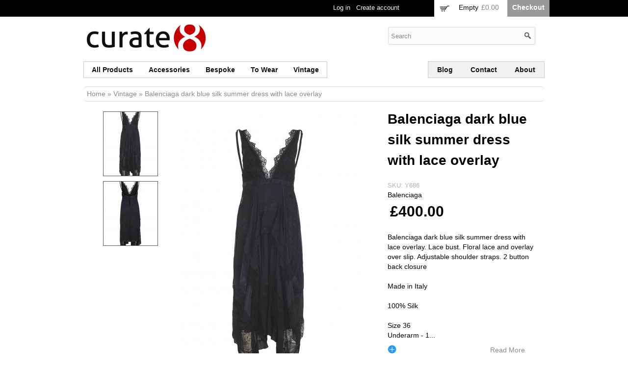

--- FILE ---
content_type: text/html; charset=utf-8
request_url: https://curate8.com/clothing/balenciaga-dark-blue-silk-summer-dress-lace-overlay
body_size: 30726
content:
<!DOCTYPE html>
<html lang="en" dir="ltr">
<head>
  <meta http-equiv="Content-Type" content="text/html; charset=utf-8" />
<link rel="shortcut icon" href="https://curate8.com/sites/default/files/fav_0.gif" type="image/gif" />
<meta name="viewport" content="width=device-width, initial-scale=1, maximum-scale=1, minimum-scale=1, user-scalable=no" />
<meta name="description" content="Balenciaga dark blue silk summer dress with lace overlay. Lace bust. Floral lace and overlay over slip. Adjustable shoulder straps. 2 button back closure Made in Italy 100% Silk Size 36 Underarm - 14 in/35.5 cm Length - 48 in/122 cm max" />
<meta name="generator" content="Drupal 7 (http://drupal.org)" />
<link rel="canonical" href="https://curate8.com/clothing/balenciaga-dark-blue-silk-summer-dress-lace-overlay" />
<link rel="shortlink" href="https://curate8.com/node/823" />
  <title>Balenciaga dark blue silk summer dress with lace overlay | Curate8</title>  
  <style type="text/css" media="all">
@import url("https://curate8.com/modules/system/system.base.css?sqjvon");
@import url("https://curate8.com/modules/system/system.menus.css?sqjvon");
@import url("https://curate8.com/modules/system/system.messages.css?sqjvon");
@import url("https://curate8.com/modules/system/system.theme.css?sqjvon");
</style>
<style type="text/css" media="all">
@import url("https://curate8.com/profiles/commerce_kickstart/modules/contrib/cloud_zoom/css/cloud_zoom.css?sqjvon");
@import url("https://curate8.com/misc/ui/jquery.ui.core.css?sqjvon");
@import url("https://curate8.com/misc/ui/jquery.ui.theme.css?sqjvon");
@import url("https://curate8.com/profiles/commerce_kickstart/libraries/jquery_ui_spinner/ui.spinner.css?sqjvon");
</style>
<style type="text/css" media="all">
@import url("https://curate8.com/modules/comment/comment.css?sqjvon");
@import url("https://curate8.com/profiles/commerce_kickstart/modules/commerce_kickstart/commerce_kickstart_menus/commerce_kickstart_menus.css?sqjvon");
@import url("https://curate8.com/profiles/commerce_kickstart/modules/contrib/fences/field.css?sqjvon");
@import url("https://curate8.com/modules/node/node.css?sqjvon");
@import url("https://curate8.com/modules/user/user.css?sqjvon");
@import url("https://curate8.com/sites/all/modules/user_prune/css/user_prune.css?sqjvon");
@import url("https://curate8.com/profiles/commerce_kickstart/modules/contrib/views/css/views.css?sqjvon");
</style>
<style type="text/css" media="all">
@import url("https://curate8.com/profiles/commerce_kickstart/modules/contrib/ctools/css/ctools.css?sqjvon");
@import url("https://curate8.com/profiles/commerce_kickstart/modules/contrib/commerce/modules/line_item/theme/commerce_line_item.theme.css?sqjvon");
@import url("https://curate8.com/profiles/commerce_kickstart/modules/contrib/commerce/modules/product/theme/commerce_product.theme.css?sqjvon");
@import url("https://curate8.com/profiles/commerce_kickstart/modules/contrib/commerce_fancy_attributes/commerce_fancy_attributes.css?sqjvon");
</style>
<style type="text/css" media="all">
@import url("https://curate8.com/profiles/commerce_kickstart/themes/contrib/omega/alpha/css/alpha-reset.css?sqjvon");
@import url("https://curate8.com/profiles/commerce_kickstart/themes/contrib/omega/alpha/css/alpha-mobile.css?sqjvon");
@import url("https://curate8.com/profiles/commerce_kickstart/themes/contrib/omega/alpha/css/alpha-alpha.css?sqjvon");
@import url("https://curate8.com/profiles/commerce_kickstart/themes/contrib/omega/omega/css/formalize.css?sqjvon");
@import url("https://curate8.com/profiles/commerce_kickstart/themes/contrib/omega/omega/css/omega-text.css?sqjvon");
@import url("https://curate8.com/profiles/commerce_kickstart/themes/contrib/omega/omega/css/omega-branding.css?sqjvon");
@import url("https://curate8.com/profiles/commerce_kickstart/themes/contrib/omega/omega/css/omega-menu.css?sqjvon");
@import url("https://curate8.com/profiles/commerce_kickstart/themes/contrib/omega/omega/css/omega-forms.css?sqjvon");
@import url("https://curate8.com/profiles/commerce_kickstart/themes/omega_kickstart/css/global.css?sqjvon");
</style>

<!--[if lte IE 8]>
<link type="text/css" rel="stylesheet" href="https://curate8.com/profiles/commerce_kickstart/themes/omega_kickstart/css/ie-lte-8.css?sqjvon" media="all" />
<![endif]-->

<!--[if lte IE 7]>
<link type="text/css" rel="stylesheet" href="https://curate8.com/profiles/commerce_kickstart/themes/omega_kickstart/css/ie-lte-7.css?sqjvon" media="all" />
<![endif]-->

<!--[if (lt IE 9)&(!IEMobile)]>
<style type="text/css" media="all">
@import url("https://curate8.com/profiles/commerce_kickstart/themes/omega_kickstart/css/omega-kickstart-alpha-default.css?sqjvon");
@import url("https://curate8.com/profiles/commerce_kickstart/themes/omega_kickstart/css/omega-kickstart-alpha-default-normal.css?sqjvon");
@import url("https://curate8.com/profiles/commerce_kickstart/themes/contrib/omega/alpha/css/grid/alpha_default/normal/alpha-default-normal-24.css?sqjvon");
</style>
<![endif]-->

<!--[if gte IE 9]><!-->
<style type="text/css" media="all and (min-width: 740px) and (min-device-width: 740px), (max-device-width: 800px) and (min-width: 740px) and (orientation:landscape)">
@import url("https://curate8.com/profiles/commerce_kickstart/themes/omega_kickstart/css/omega-kickstart-alpha-default.css?sqjvon");
@import url("https://curate8.com/profiles/commerce_kickstart/themes/omega_kickstart/css/omega-kickstart-alpha-default-narrow.css?sqjvon");
@import url("https://curate8.com/profiles/commerce_kickstart/themes/contrib/omega/alpha/css/grid/alpha_default/narrow/alpha-default-narrow-24.css?sqjvon");
</style>
<!--<![endif]-->

<!--[if gte IE 9]><!-->
<style type="text/css" media="all and (min-width: 980px) and (min-device-width: 980px), all and (max-device-width: 1024px) and (min-width: 1024px) and (orientation:landscape)">
@import url("https://curate8.com/profiles/commerce_kickstart/themes/omega_kickstart/css/omega-kickstart-alpha-default.css?sqjvon");
@import url("https://curate8.com/profiles/commerce_kickstart/themes/omega_kickstart/css/omega-kickstart-alpha-default-normal.css?sqjvon");
@import url("https://curate8.com/profiles/commerce_kickstart/themes/contrib/omega/alpha/css/grid/alpha_default/normal/alpha-default-normal-24.css?sqjvon");
</style>
<!--<![endif]-->
  <script type="text/javascript">
<!--//--><![CDATA[//><!--
window.google_analytics_uacct = "UA-41930366-1";
//--><!]]>
</script>
<script type="text/javascript" src="https://curate8.com/misc/jquery.js?v=1.4.4"></script>
<script type="text/javascript" src="https://curate8.com/misc/jquery-extend-3.4.0.js?v=1.4.4"></script>
<script type="text/javascript" src="https://curate8.com/misc/jquery-html-prefilter-3.5.0-backport.js?v=1.4.4"></script>
<script type="text/javascript" src="https://curate8.com/misc/jquery.once.js?v=1.2"></script>
<script type="text/javascript" src="https://curate8.com/misc/drupal.js?sqjvon"></script>
<script type="text/javascript" src="https://curate8.com/misc/ui/jquery.ui.core.min.js?v=1.8.7"></script>
<script type="text/javascript" src="https://curate8.com/misc/ui/jquery.ui.widget.min.js?v=1.8.7"></script>
<script type="text/javascript" src="https://curate8.com/profiles/commerce_kickstart/libraries/cloud-zoom/cloud-zoom.1.0.3.min.js?v=1.0.3"></script>
<script type="text/javascript" src="https://curate8.com/profiles/commerce_kickstart/modules/contrib/cloud_zoom/js/cloud_zoom.js?v=1.0.3"></script>
<script type="text/javascript" src="https://curate8.com/profiles/commerce_kickstart/libraries/jquery_expander/jquery.expander.min.js?v=1.4.2"></script>
<script type="text/javascript" src="https://curate8.com/profiles/commerce_kickstart/libraries/jquery_ui_spinner/ui.spinner.min.js?v=1.8"></script>
<script type="text/javascript" src="https://curate8.com/profiles/commerce_kickstart/modules/commerce_kickstart/commerce_kickstart_search/commerce_kickstart_search.js?sqjvon"></script>
<script type="text/javascript" src="https://curate8.com/sites/all/modules/google_analytics/googleanalytics.js?sqjvon"></script>
<script type="text/javascript">
<!--//--><![CDATA[//><!--
(function(i,s,o,g,r,a,m){i["GoogleAnalyticsObject"]=r;i[r]=i[r]||function(){(i[r].q=i[r].q||[]).push(arguments)},i[r].l=1*new Date();a=s.createElement(o),m=s.getElementsByTagName(o)[0];a.async=1;a.src=g;m.parentNode.insertBefore(a,m)})(window,document,"script","//www.google-analytics.com/analytics.js","ga");ga("create", "UA-41930366-1", {"cookieDomain":"auto"});ga("require", "displayfeatures");ga("send", "pageview");
//--><!]]>
</script>
<script type="text/javascript" src="https://curate8.com/profiles/commerce_kickstart/modules/contrib/commerce_fancy_attributes/commerce_fancy_attributes.js?sqjvon"></script>
<script type="text/javascript" src="https://curate8.com/profiles/commerce_kickstart/modules/commerce_kickstart/commerce_kickstart_product_ui/commerce_kickstart_product_ui.js?sqjvon"></script>
<script type="text/javascript" src="https://curate8.com/profiles/commerce_kickstart/themes/omega_kickstart/js/omega_kickstart.js?sqjvon"></script>
<script type="text/javascript" src="https://curate8.com/profiles/commerce_kickstart/themes/contrib/omega/omega/js/jquery.formalize.js?sqjvon"></script>
<script type="text/javascript" src="https://curate8.com/profiles/commerce_kickstart/themes/contrib/omega/omega/js/omega-mediaqueries.js?sqjvon"></script>
<script type="text/javascript">
<!--//--><![CDATA[//><!--
jQuery.extend(Drupal.settings, {"basePath":"\/","pathPrefix":"","setHasJsCookie":0,"ajaxPageState":{"theme":"omega_kickstart","theme_token":"eZI4JinXBUQfCRVwzwh4Km1vAv9QOcYNrhSYitViosQ","js":{"0":1,"misc\/jquery.js":1,"misc\/jquery-extend-3.4.0.js":1,"misc\/jquery-html-prefilter-3.5.0-backport.js":1,"misc\/jquery.once.js":1,"misc\/drupal.js":1,"misc\/ui\/jquery.ui.core.min.js":1,"misc\/ui\/jquery.ui.widget.min.js":1,"profiles\/commerce_kickstart\/libraries\/cloud-zoom\/cloud-zoom.1.0.3.min.js":1,"profiles\/commerce_kickstart\/modules\/contrib\/cloud_zoom\/js\/cloud_zoom.js":1,"profiles\/commerce_kickstart\/libraries\/jquery_expander\/jquery.expander.min.js":1,"profiles\/commerce_kickstart\/libraries\/jquery_ui_spinner\/ui.spinner.min.js":1,"profiles\/commerce_kickstart\/modules\/commerce_kickstart\/commerce_kickstart_search\/commerce_kickstart_search.js":1,"sites\/all\/modules\/google_analytics\/googleanalytics.js":1,"1":1,"profiles\/commerce_kickstart\/modules\/contrib\/commerce_fancy_attributes\/commerce_fancy_attributes.js":1,"profiles\/commerce_kickstart\/modules\/commerce_kickstart\/commerce_kickstart_product_ui\/commerce_kickstart_product_ui.js":1,"profiles\/commerce_kickstart\/themes\/omega_kickstart\/js\/omega_kickstart.js":1,"profiles\/commerce_kickstart\/themes\/contrib\/omega\/omega\/js\/jquery.formalize.js":1,"profiles\/commerce_kickstart\/themes\/contrib\/omega\/omega\/js\/omega-mediaqueries.js":1},"css":{"modules\/system\/system.base.css":1,"modules\/system\/system.menus.css":1,"modules\/system\/system.messages.css":1,"modules\/system\/system.theme.css":1,"cloud-zoom.1.0.3.min.js\/cloud-zoom.css":1,"profiles\/commerce_kickstart\/modules\/contrib\/cloud_zoom\/css\/cloud_zoom.css":1,"misc\/ui\/jquery.ui.core.css":1,"misc\/ui\/jquery.ui.theme.css":1,"profiles\/commerce_kickstart\/libraries\/jquery_ui_spinner\/ui.spinner.css":1,"modules\/comment\/comment.css":1,"profiles\/commerce_kickstart\/modules\/commerce_kickstart\/commerce_kickstart_menus\/commerce_kickstart_menus.css":1,"modules\/field\/theme\/field.css":1,"modules\/node\/node.css":1,"modules\/user\/user.css":1,"sites\/all\/modules\/user_prune\/css\/user_prune.css":1,"profiles\/commerce_kickstart\/modules\/contrib\/views\/css\/views.css":1,"profiles\/commerce_kickstart\/modules\/contrib\/ctools\/css\/ctools.css":1,"profiles\/commerce_kickstart\/modules\/contrib\/commerce\/modules\/line_item\/theme\/commerce_line_item.theme.css":1,"profiles\/commerce_kickstart\/modules\/contrib\/commerce\/modules\/product\/theme\/commerce_product.theme.css":1,"profiles\/commerce_kickstart\/modules\/contrib\/commerce_fancy_attributes\/commerce_fancy_attributes.css":1,"profiles\/commerce_kickstart\/themes\/contrib\/omega\/alpha\/css\/alpha-reset.css":1,"profiles\/commerce_kickstart\/themes\/contrib\/omega\/alpha\/css\/alpha-mobile.css":1,"profiles\/commerce_kickstart\/themes\/contrib\/omega\/alpha\/css\/alpha-alpha.css":1,"profiles\/commerce_kickstart\/themes\/contrib\/omega\/omega\/css\/formalize.css":1,"profiles\/commerce_kickstart\/themes\/contrib\/omega\/omega\/css\/omega-text.css":1,"profiles\/commerce_kickstart\/themes\/contrib\/omega\/omega\/css\/omega-branding.css":1,"profiles\/commerce_kickstart\/themes\/contrib\/omega\/omega\/css\/omega-menu.css":1,"profiles\/commerce_kickstart\/themes\/contrib\/omega\/omega\/css\/omega-forms.css":1,"profiles\/commerce_kickstart\/themes\/omega_kickstart\/css\/global.css":1,"profiles\/commerce_kickstart\/themes\/omega_kickstart\/css\/ie-lte-8.css":1,"profiles\/commerce_kickstart\/themes\/omega_kickstart\/css\/ie-lte-7.css":1,"ie::normal::profiles\/commerce_kickstart\/themes\/omega_kickstart\/css\/omega-kickstart-alpha-default.css":1,"ie::normal::profiles\/commerce_kickstart\/themes\/omega_kickstart\/css\/omega-kickstart-alpha-default-normal.css":1,"ie::normal::profiles\/commerce_kickstart\/themes\/contrib\/omega\/alpha\/css\/grid\/alpha_default\/normal\/alpha-default-normal-24.css":1,"narrow::profiles\/commerce_kickstart\/themes\/omega_kickstart\/css\/omega-kickstart-alpha-default.css":1,"narrow::profiles\/commerce_kickstart\/themes\/omega_kickstart\/css\/omega-kickstart-alpha-default-narrow.css":1,"profiles\/commerce_kickstart\/themes\/contrib\/omega\/alpha\/css\/grid\/alpha_default\/narrow\/alpha-default-narrow-24.css":1,"normal::profiles\/commerce_kickstart\/themes\/omega_kickstart\/css\/omega-kickstart-alpha-default.css":1,"normal::profiles\/commerce_kickstart\/themes\/omega_kickstart\/css\/omega-kickstart-alpha-default-normal.css":1,"profiles\/commerce_kickstart\/themes\/contrib\/omega\/alpha\/css\/grid\/alpha_default\/normal\/alpha-default-normal-24.css":1}},"urlIsAjaxTrusted":{"\/products":true,"\/clothing\/balenciaga-dark-blue-silk-summer-dress-lace-overlay":true},"googleanalytics":{"trackOutbound":1,"trackMailto":1,"trackDownload":1,"trackDownloadExtensions":"7z|aac|arc|arj|asf|asx|avi|bin|csv|doc(x|m)?|dot(x|m)?|exe|flv|gif|gz|gzip|hqx|jar|jpe?g|js|mp(2|3|4|e?g)|mov(ie)?|msi|msp|pdf|phps|png|ppt(x|m)?|pot(x|m)?|pps(x|m)?|ppam|sld(x|m)?|thmx|qtm?|ra(m|r)?|sea|sit|tar|tgz|torrent|txt|wav|wma|wmv|wpd|xls(x|m|b)?|xlt(x|m)|xlam|xml|z|zip"},"omega":{"layouts":{"primary":"normal","order":["narrow","normal"],"queries":{"narrow":"all and (min-width: 740px) and (min-device-width: 740px), (max-device-width: 800px) and (min-width: 740px) and (orientation:landscape)","normal":"all and (min-width: 980px) and (min-device-width: 980px), all and (max-device-width: 1024px) and (min-width: 1024px) and (orientation:landscape)"}}}});
//--><!]]>
</script>
  <!--[if lt IE 9]><script src="//html5shiv.googlecode.com/svn/trunk/html5.js"></script><![endif]-->
</head>
<body class="html not-front not-logged-in page-node page-node- page-node-823 node-type-tops context-clothing">
  <div id="skip-link">
    <a href="#main-content" class="element-invisible element-focusable">Skip to main content</a>
  </div>
  <div class="region region-page-top" id="region-page-top">
  <div class="region-inner region-page-top-inner">
      </div>
</div>  <div class="page clearfix" id="page">
      <header id="section-header" class="section section-header">
  <div id="zone-user-wrapper" class="zone-wrapper zone-user-wrapper clearfix">  
  <div id="zone-user" class="zone zone-user clearfix container-24">
    <div class="grid-17 region region-user-first" id="region-user-first">
  <div class="region-inner region-user-first-inner">
    <div class="block block-menu block-menu-user-menu block-menu-menu-user-menu odd block-without-title" id="block-menu-menu-user-menu">
  <div class="block-inner clearfix">
                
    <div class="content clearfix">
      <ul class="menu"><li class="first leaf"><a href="/user/login">Log in</a></li>
<li class="last leaf"><a href="/user/register">Create account</a></li>
</ul>    </div>
  </div>
</div>  </div>
</div><div class="grid-7 region region-user-second" id="region-user-second">
  <div class="region-inner region-user-second-inner">
    <div class="block block-views block-shopping-cart-block block-views-shopping-cart-block odd block-without-title" id="block-views-shopping-cart-block">
  <div class="block-inner clearfix">
                
    <div class="content clearfix">
      <div class="view view-shopping-cart view-id-shopping_cart view-display-id-block view-dom-id-6b1b9ad6262e731fcf3ce2b2c3645e86">
        
  
  
      <div class="view-empty">
      <p>Empty</p>
<div class="line-item-summary">
      <div class="line-item-total">
    <span class="line-item-total-label">Total:</span> <span class="line-item-total-raw">£0.00</span>
  </div>
    <ul class="links inline"><li class="line-item-summary-checkout first last"><a href="/cart" rel="nofollow">Checkout</a></li></ul></div>
    </div>
  
  
  
  
  
  
</div>    </div>
  </div>
</div>  </div>
</div>  </div>
</div><div id="zone-branding-wrapper" class="zone-wrapper zone-branding-wrapper clearfix">  
  <div id="zone-branding" class="zone zone-branding clearfix container-24">
    <div class="grid-24 region region-branding" id="region-branding">
  <div class="region-inner region-branding-inner">
        <div class="branding-data">
            <div class="logo-img">
        <a href="/" rel="home" title="Curate8"><img src="https://curate8.com/sites/default/files/curate8-logo-small_3.png" alt="Curate8" id="logo" /></a>      </div>
                        <hgroup class="site-name-slogan">        
                                <h2 class="site-name element-invisible"><a href="/" title="Home">Curate8</a></h2>
                              </hgroup>
          </div>
        <div class="block block-views block--exp-display-products-page block-views-exp-display-products-page odd block-without-title" id="block-views-exp-display-products-page">
  <div class="block-inner clearfix">
                
    <div class="content clearfix">
      <form action="/products" method="get" id="views-exposed-form-display-products-page" accept-charset="UTF-8"><div><div class="views-exposed-form">
  <div class="views-exposed-widgets clearfix">
          <div id="edit-search-api-views-fulltext-wrapper" class="views-exposed-widget views-widget-filter-search_api_views_fulltext">
                        <div class="views-widget">
          <div class="form-item form-type-textfield form-item-search-api-views-fulltext">
 <input placeholder="Search" type="text" id="edit-search-api-views-fulltext" name="search_api_views_fulltext" value="" size="26" maxlength="128" class="form-text" />
</div>
        </div>
              </div>
                    <div class="views-exposed-widget views-submit-button">
      <input type="submit" id="edit-submit-display-products" value="Apply" class="form-submit" />    </div>
      </div>
</div>
</div></form>    </div>
  </div>
</div>  </div>
</div>  </div>
</div><div id="zone-menu-wrapper" class="zone-wrapper zone-menu-wrapper clearfix">  
  <div id="zone-menu" class="zone zone-menu clearfix container-24">
    <div class="grid-24 region region-menu" id="region-menu">
  <div class="region-inner region-menu-inner">
        <nav class="navigation clearfix">
      <div class="primary-menu inline">
        <h2 class="element-invisible">Main menu</h2><ul id="main-menu" class="links inline clearfix main-menu"><li class="menu-823 first"><a href="/products">All products</a></li><li class="menu-2011"><a href="/collection/accessories" title="Accessories">Accessories</a></li><li class="menu-2012"><a href="/collection/bespoke" title="Bespoke">Bespoke</a></li><li class="menu-2013"><a href="/collection/wear" title="To wear">To wear</a></li><li class="menu-11882 last"><a href="/products?f%5B0%5D=field_collection%3A9">Vintage</a></li></ul>      </div>
      <div class="second-menu inline">
        <h2 class="element-invisible">Secondary menu</h2><ul id="secondary-menu" class="links inline clearfix secondary-menu"><li class="menu-717 first"><a href="/blog">Blog</a></li><li class="menu-696"><a href="/contact">Contact</a></li><li class="menu-697 last"><a href="/about-us">About</a></li></ul>      </div>
    </nav>
          </div>
</div>
  </div>
</div></header>    
      <section id="section-content" class="section section-content">
  <div id="zone-content-wrapper" class="zone-wrapper zone-content-wrapper clearfix">  
  <div id="zone-content" class="zone zone-content clearfix container-24">    
          <div id="breadcrumb" class="grid-24"><h2 class="element-invisible">You are here</h2><div class="breadcrumb"><a href="/">Home</a> » <a href="/collection/vintage">Vintage</a> » Balenciaga dark blue silk summer dress with lace overlay</div></div>
        
        <div class="grid-24 region region-content" id="region-content">
  <div class="region-inner region-content-inner">
    <a id="main-content"></a>
                        <div class="block block-system block-main block-system-main odd block-without-title" id="block-system-main">
  <div class="block-inner clearfix">
                
    <div class="content clearfix">
      <article class="node node-tops node-product-type node-tops node-product-type-full node-tops-full node-published node-not-promoted node-not-sticky author-ypathan odd clearfix" id="node-tops-823">
            <div class="container-24 grid-14 prefix-1 clearfix">
    <div class="commerce-product-field commerce-product-field-field-images field-field-images node-823-product-field-images"><div class="cloud-zoom-container"><a href="https://curate8.com/sites/default/files/curate8_120514_040_.jpg" class="cloud-zoom" id="cloud-zoom" rel="zoomWidth:&#039;auto&#039;, zoomHeight:&#039;auto&#039;, position:&#039;inside&#039;, adjustX:0, adjustY:0, tint:&#039;false&#039;, tintOpacity:&#039;0.5&#039;, lensOpacity:&#039;0.5&#039;, softFocus:false, smoothMove:&#039;3&#039;, showTitle:false, titleOpacity:&#039;0.5&#039;"><img src="https://curate8.com/sites/default/files/styles/product_full/public/curate8_120514_040_.jpg?itok=ih3qDtSE" width="400" height="550" alt="" /></a><div class="cloud-zoom-gallery-thumbs"><a href="https://curate8.com/sites/default/files/curate8_120514_040_.jpg" class="cloud-zoom-gallery" rel="useZoom: &#039;cloud-zoom&#039;,smallImage: &#039;https://curate8.com/sites/default/files/styles/product_full/public/curate8_120514_040_.jpg?itok=ih3qDtSE&#039;"><img src="https://curate8.com/sites/default/files/styles/product_thumbnail/public/curate8_120514_040_.jpg?itok=Kz_tdWMg" width="110" height="130" alt="" /></a><a href="https://curate8.com/sites/default/files/curate8_120514_042_.jpg" class="cloud-zoom-gallery" rel="useZoom: &#039;cloud-zoom&#039;,smallImage: &#039;https://curate8.com/sites/default/files/styles/product_full/public/curate8_120514_042_.jpg?itok=yQ1s0Ul_&#039;"><img src="https://curate8.com/sites/default/files/styles/product_thumbnail/public/curate8_120514_042_.jpg?itok=G9tOSmSW" width="110" height="130" alt="" /></a></div></div></div>  </div>
  <div class="container-24 grid-8 prefix-1">
    <div class="content clearfix">
      
  <header>
    <h2 class="field field-name-title-field field-type-text field-label-hidden">
      Balenciaga dark blue silk summer dress with lace overlay    </h2>
  </header>
<div class="commerce-product-extra-field commerce-product-extra-field-sku node-823-product-sku">  <div class="commerce-product-sku">
          <div class="commerce-product-sku-label">
        SKU:      </div>
        Y686  </div>
</div><div class="field field-name-field-brand field-type-taxonomy-term-reference field-label-hidden"><div class="field-items"><div class="field-item even">Balenciaga</div></div></div><div class="commerce-product-field commerce-product-field-commerce-price field-commerce-price node-823-product-commerce-price"><div class="field field-name-commerce-price field-type-commerce-price field-label-hidden"><div class="field-items"><div class="field-item even">£400.00</div></div></div></div><div class="field field-name-body field-type-text-with-summary field-label-hidden"><div class="field-items"><div class="field-item even"><p>Balenciaga dark blue silk summer dress with lace overlay.   Lace bust.  Floral lace and overlay over slip.  Adjustable shoulder straps.  2 button back closure </p>
<p>Made in Italy</p>
<p>100% Silk</p>
<p>Size 36<br />
Underarm - 14 in/35.5 cm<br />
Length - 48 in/122 cm max</p>
</div></div></div>
  <div class="field field-name-field-product field-type-commerce-product-reference field-label-hidden">
    <form class="commerce-add-to-cart commerce-cart-add-to-cart-form-1068" autocomplete="off" action="/clothing/balenciaga-dark-blue-silk-summer-dress-lace-overlay" method="post" id="commerce-cart-add-to-cart-form-1068" accept-charset="UTF-8"><div><input type="hidden" name="product_id" value="1068" />
<input type="hidden" name="form_build_id" value="form-Sf5hzjJzu4_bmxOwwcoJydzQn5XA0rN0nVqYWry1R6o" />
<input type="hidden" name="form_id" value="commerce_cart_add_to_cart_form_1068" />
<div id="edit-line-item-fields" class="form-wrapper"></div><div class="form-item form-type-textfield form-item-quantity">
  <label for="edit-quantity">Enter Quantity </label>
 <input type="text" id="edit-quantity" name="quantity" value="1" size="5" maxlength="128" class="form-text" />
</div>
<input type="submit" id="edit-submit" name="op" value="Add to cart" class="form-submit" /></div></form>  </div>
<div class="service-links"></div>    </div>
  </div>
  <div class="container-24 grid-24 clearfix">
        <nav class="links node-links clearfix"></nav>
          </div>
</article>
    </div>
  </div>
</div><div class="block block-block block-7 block-block-7 even block-without-title" id="block-block-7">
  <div class="block-inner clearfix">
                
    <div class="content clearfix">
      <div style="float:right; width:310px; padding-top:5px;">
<!-- AddThis Button BEGIN -->
<div class="addthis_toolbox addthis_default_style ">
<a class="addthis_button_facebook_like" fb:like:layout="button_count"></a>
<a class="addthis_button_tweet"></a>
<a class="addthis_button_pinterest_pinit"></a>
<a class="addthis_counter addthis_pill_style"></a>
</div>
<script type="text/javascript">var addthis_config = {"data_track_addressbar":true};</script>
<script type="text/javascript" src="//s7.addthis.com/js/300/addthis_widget.js#pubid=ra-4dca8be12ec9f9bb"></script>
<!-- AddThis Button END -->
</div>    </div>
  </div>
</div>      </div>
</div>  </div>
</div></section>    
  
      <footer id="section-footer" class="section section-footer">
  <div id="zone-footer-wrapper" class="zone-wrapper zone-footer-wrapper clearfix">  
  <div id="zone-footer" class="zone zone-footer clearfix container-24">
    <div class="grid-17 region region-footer-first" id="region-footer-first">
  <div class="region-inner region-footer-first-inner">
    <div class="block block-menu block-menu-footer-navigation block-menu-menu-footer-navigation odd block-without-title" id="block-menu-menu-footer-navigation">
  <div class="block-inner clearfix">
                
    <div class="content clearfix">
      <ul class="menu"><li class="first expanded"><span class="nolink" tabindex="0">Company info</span><ul class="menu"><li class="first leaf"><a href="/about-us">About us</a></li>
<li class="last leaf"><a href="/press-links">Press links</a></li>
</ul></li>
<li class="expanded"><span class="nolink" tabindex="0">Service &amp; support</span><ul class="menu"><li class="first last leaf"><a href="/size-guide">Size Guide</a></li>
</ul></li>
<li class="expanded"><span class="nolink" tabindex="0">Security &amp; privacy</span><ul class="menu"><li class="first leaf"><a href="/seller-terms">Seller Terms</a></li>
<li class="last leaf"><a href="/buyers-policy">Buyers Policy</a></li>
</ul></li>
<li class="last expanded"><span class="nolink" tabindex="0">Shipping &amp; returns</span><ul class="menu"><li class="first last collapsed"><a href="/shipping-fees">Shipping fees</a></li>
</ul></li>
</ul>    </div>
  </div>
</div>  </div>
</div><div class="grid-7 region region-footer-second" id="region-footer-second">
  <div class="region-inner region-footer-second-inner">
    <div class="block block-menu block-menu-social-connection block-menu-menu-social-connection odd block-without-title" id="block-menu-menu-social-connection">
  <div class="block-inner clearfix">
                
    <div class="content clearfix">
      <ul class="menu"><li class="first leaf"><a href="https://www.facebook.com/curate8" class="facebook">Like us on Facebook</a></li>
<li class="leaf"><a href="https://twitter.com/curate8UK" class="twitter">Follow Us on Twitter</a></li>
<li class="last leaf"><a href="http://pinterest.com/curate8/" class="pinterest">What We Like on Pinterest</a></li>
</ul>    </div>
  </div>
</div>  </div>
</div>  </div>
</div><div id="zone-footer2-wrapper" class="zone-wrapper zone-footer2-wrapper clearfix">  
  <div id="zone-footer2" class="zone zone-footer2 clearfix container-24">
    <div class="grid-7 region region-footer2-first" id="region-footer2-first">
  <div class="region-inner region-footer2-first-inner">
    <div class="block block-block block-1 block-block-1 odd block-without-title" id="block-block-1">
  <div class="block-inner clearfix">
                
    <div class="content clearfix">
      <div style="float:left; margin-right:10px;"><a href="/"><img src="/profiles/commerce_kickstart/themes/omega_kickstart/images/footer-8.png"></a></div>
&copy; <a href="/about">Marebay ltd</a> 2026<br>
<a href="https://turtlereality.com/services/ecommerce-web-design-company" target="_blank" title="Ecommerce Website Designers UK">Ecommerce</a> by <a href="https://turtlereality.com"  target="_blank" title="Web Design Salisbury">TurtleReality</a>    </div>
  </div>
</div>  </div>
</div><div class="grid-9 prefix-8 region region-footer2-second" id="region-footer2-second">
  <div class="region-inner region-footer2-second-inner">
    <div class="block block-block block-2 block-block-2 odd block-without-title" id="block-block-2">
  <div class="block-inner clearfix">
                
    <div class="content clearfix">
      <p><img src="/sites/default/files/cc-icons2.png" title="Mastercard Credit, Maestro, Visa, Visa Debit, Visa Electron" alt="Mastercard Credit, Maestro, Visa, Visa Debit, Visa Electron" /></p>
    </div>
  </div>
</div>  </div>
</div>  </div>
</div></footer>  </div>  </body>
</html>


--- FILE ---
content_type: text/css
request_url: https://curate8.com/profiles/commerce_kickstart/themes/omega_kickstart/css/omega-kickstart-alpha-default.css?sqjvon
body_size: 13646
content:
@import url(http://fonts.googleapis.com/css?family=Open+Sans:400,700,300,600,800);
@import url(http://fonts.googleapis.com/css?family=Gentium+Basic:400,700);
/* Include Default Variables & Mixins */
/* End Variables & Mixins */
/**************************************************
* --
* 2. Section header
* --
**************************************************/
/**********************************************
* 2.1. Zone user
**********************************************/
.zone-user-wrapper {/*
  position: fixed;
  z-index: 200; */}

/*******************************************
* 2.1.2. Region user second
*******************************************/
#region-user-second {
  background-color: transparent; }

.block-views-shopping-cart-block {
  margin: 0; }

/**********************************************
* 2.2. Zone branding
**********************************************/
.zone-branding .region-branding {
  clear: both; }
  .zone-branding .region-branding .logo-img {
    float: left;
    /* LTR */
    text-align: left;
    /* LTR */ }

/**
* Search block
*/
#block-views-exp-display-products-page {
  float: right;
  /* LTR */
  padding-top: 10px;
  margin-bottom: 10px; }

#block-views-exp-display-products-page .views-exposed-widgets {
  position: relative;
  width: 300px;
  float: none;
  margin-right: 10px;
  /* LTR */
  margin-bottom: 0; }

/**********************************************
* 2.3. Zone menu
**********************************************/
.menu-toggle {
  display: none; }

.navigation {
  background: transparent;
  display: block !important;
  margin: 6px 0;
  padding-bottom: 0;
  /* Main menu */
  /* Secondary menu */ }
  .navigation h2 {
    display: none; }
  .navigation .primary-menu ul,
  .navigation .second-menu ul {
    display: block;
    float: left;
    /* LTR */
    margin: 0;
    width: 100%; }
    .navigation .primary-menu ul li,
    .navigation .second-menu ul li {
      float: inherit;
      font-size: 0.8em;
      width: auto; }
      .navigation .primary-menu ul li a,
      .navigation .second-menu ul li a {
        display: inline;
        border-left-width: 0;
        border-right-width: 0; }
        .navigation .primary-menu ul li a.active, .navigation .primary-menu ul li a:hover,
        .navigation .second-menu ul li a.active,
        .navigation .second-menu ul li a:hover {
          border-left-width: 0;
          border-right-width: 0; }
      .navigation .primary-menu ul li.first a,
      .navigation .second-menu ul li.first a {
        border-left: 1px solid #cccccc;
        /* LTR */ }
      .navigation .primary-menu ul li.last a,
      .navigation .second-menu ul li.last a {
        border-right: 1px solid #cccccc;
        /* LTR */ }
  .navigation .primary-menu {
    float: left;
    /* LTR */
    margin-right: 12px;
    /* LTR */
    margin-left: 0;
    /* LTR */ }
  .navigation .second-menu {
    clear: inherit;
    float: right;
    /* LTR */
    margin-right: 0; }

.zone-menu .block-menu h2.block-title {
  margin-bottom: 1em; }
.zone-menu .block-menu ul.menu li {
  font-size: 0.8em;
  width: auto; }
  .zone-menu .block-menu ul.menu li a {
    display: inline;
    border-left-width: 0;
    border-right-width: 0; }
    .zone-menu .block-menu ul.menu li a.active, .zone-menu .block-menu ul.menu li a:hover {
      border-left-width: 0;
      border-right-width: 0; }
  .zone-menu .block-menu ul.menu li.first a {
    border-left: 1px solid #cccccc; }
  .zone-menu .block-menu ul.menu li.last a {
    border-right: 1px solid #cccccc; }

/**************************************************
* --
* 3. Section content
* --
**************************************************/
/**********************************************
* 3.2. Zone content
**********************************************/
/*******************************************
* 3.2.1. Sidebar first
*******************************************/
/* Price range */
#search-api-ranges-block-slider-view-form .range-slider-box {
  margin: 0 auto;
  width: 90%; }

#search-api-ranges-block-slider-view-form .range-box {
  float: inherit; }

#search-api-ranges-block-slider-view-form label {
  float: left;
  /* LTR */ }

#search-api-ranges-block-slider-view-form #edit-range-from,
#search-api-ranges-block-slider-view-form #edit-range-to {
  float: inherit; }

#search-api-ranges-block-slider-view-form #edit-submit {
  margin-top: 0; }

/*******************************************
* 3.2.2. Content
*******************************************/
/**
* Blocks
*/
#block-views-demo-content-slideshow-block-1 {
  /* HP blocks: Slideshow */ }
  #block-views-demo-content-slideshow-block-1 .bx-wrapper,
  #block-views-demo-content-slideshow-block-1 .bx-wrapper .bx-window {
    /*max-height: 168px;
    width: 100% !important;*/ }
  #block-views-demo-content-slideshow-block-1 .bx-wrapper ul.event-slider li {
    height: 168px;
    margin: 0 auto;
    width: 344px;
      /*img {

        height: auto;
        width: 100%;
      }*/ }
    #block-views-demo-content-slideshow-block-1 .bx-wrapper ul.event-slider li img {
      overflow: hidden; }

/**********************************************
* 3.3. Zone postscript
**********************************************/
.zone-postscript .grid-8 {
  margin: 0 10px;
  width: inherit; }

#zone-postscript {
  /* Adverts blocks */ }
  #zone-postscript .view-ad-push .views-row,
  #zone-postscript .block-blog-block .block-inner {
    position: relative; }
    #zone-postscript .view-ad-push .views-row img,
    #zone-postscript .block-blog-block .block-inner img {
      height: auto;
      max-width: 100%; }
  #zone-postscript .view-ad-push .views-row .views-field-field-tagline,
  #zone-postscript .block-blog-block .block-inner .content .views-field-title {
    position: absolute;
    bottom: 10%;
    left: 7%;
    width: 86%; }
    #zone-postscript .view-ad-push .views-row .views-field-field-tagline a,
    #zone-postscript .block-blog-block .block-inner .content .views-field-title a {
      border: 0; }
  #zone-postscript .block-blog-block .block-inner .block-title {
    display: block; }
  #zone-postscript .view-ad-push .views-row .views-field-field-tagline .field-content a,
  #zone-postscript .block-blog-block .views-field-title .field-content a {
    min-height: 40px;
    padding: 10px 8px; }

/**************************************************
* --
* 4. Section footer
* --
**************************************************/
/**********************************************
* 4.1. Zone footer
**********************************************/
/**
* Menu footer navigation
*/
.section-footer ul.menu li.expanded {
  display: inline;
  float: left;
  /* LTR */ }

/**********************************************
* 4.2. Zone footer2
**********************************************/
#block-menu-menu-payment-methods {
  -moz-border-radius: 8px;
  -webkit-border-radius: 8px;
  -khtml-border-radius: 8px;
  border-radius: 8px; }

/**************************************************
* --
* 5. Commerce specific
* --
**************************************************/
/**********************************************
* 5.1. Search & Collection page
**********************************************/
/**
* Collection page
*/
.view-collection-products .view-header,
.view-collection-taxonomy-term .view-header {
  background-size: cover; }
  .view-collection-products .view-header .taxonomy-title,
  .view-collection-taxonomy-term .view-header .taxonomy-title {
    position: relative; }
  .view-collection-products .view-header .view-collection-products,
  .view-collection-products .view-header .collection-terms,
  .view-collection-taxonomy-term .view-header .view-collection-products,
  .view-collection-taxonomy-term .view-header .collection-terms {
    float: right;
    margin: 5px;
    padding-top: 0; }

/**********************************************
* 5.3. Product page
**********************************************/
/**
* Add to cart popin.
*/
div.messages.commerce-add-to-cart-confirmation .message-inner .button-wrapper {
  float: none;
  height: 100%;
  position: absolute;
  right: 0;
  /* LTR */ }
div.messages.commerce-add-to-cart-confirmation .message-inner .view-confirm-message-product-display {
  float: left;
  /* LTR */ }
  div.messages.commerce-add-to-cart-confirmation .message-inner .view-confirm-message-product-display .view-content .views-field-commerce-product .content .field-name-field-images {
    clear: left;
    /* LTR */
    float: left;
    /* LTR */ }

/* Product details */
.node-product-type {
  /* Cloud zoom */ }
  .node-product-type .cloud-zoom-container .cloud-zoom-big,
  .node-product-type .cloud-zoom-container .mousetrap,
  .node-product-type .cloud-zoom-container .cloud-zoom-lens {
    display: inherit !important; }
  .node-product-type .field-name-field-product form.commerce-add-to-cart label {
    float: none; }

.service-links {
  width: auto; }

/**********************************************
* 5.4. Checkout process
**********************************************/
/**
* Checkout page
* Shipping page
*/
.page-checkout #commerce-checkout-form-checkout fieldset label,
.page-checkout #commerce-checkout-form-review fieldset label {
  float: left;
  /* LTR */
  width: 20%; }
.page-checkout #commerce-checkout-form-checkout fieldset .commerce-customer-profile-copy label,
.page-checkout #commerce-checkout-form-review fieldset .commerce-customer-profile-copy label {
  float: none;
  width: 100%; }

.page-cart .entity-commerce-product .content .field-name-field-images {
  display: inline;
  float: left;
  margin-right: 8px; }

/**************************************************
* --
* 7. Blog
* --
**************************************************/
.page-blog .region-content .view-content .views-row {
  clear: left;
  float: left;
  width: 49%; }
.page-blog .region-content .view-content .views-row-even {
  clear: right;
  float: right; }

/**************************************************
* --
* 9. User account
* --
**************************************************/
.page-user,
.page-checkout {
  /* Registration form */
  /* Login form, create an account block */
  /* User home */ }
  .page-user #user_register_form,
  .page-user #user_login_form,
  .page-user .create-account,
  .page-user #user_pass_form,
  .page-checkout #user_register_form,
  .page-checkout #user_login_form,
  .page-checkout .create-account,
  .page-checkout #user_pass_form {
    clear: none;
    float: left;
    width: 45%; }
  .page-user form#user-register-form .form-item-pass,
  .page-user form#user-profile-form .form-item-pass,
  .page-checkout form#user-register-form .form-item-pass,
  .page-checkout form#user-profile-form .form-item-pass {
    margin-bottom: auto; }
    .page-user form#user-register-form .form-item-pass .password-parent,
    .page-user form#user-profile-form .form-item-pass .password-parent,
    .page-checkout form#user-register-form .form-item-pass .password-parent,
    .page-checkout form#user-profile-form .form-item-pass .password-parent {
      position: relative;
      width: 36.3em; }
      .page-user form#user-register-form .form-item-pass .password-parent .password-strength,
      .page-user form#user-profile-form .form-item-pass .password-parent .password-strength,
      .page-checkout form#user-register-form .form-item-pass .password-parent .password-strength,
      .page-checkout form#user-profile-form .form-item-pass .password-parent .password-strength {
        position: absolute;
        right: 15px;
        bottom: -12px;
        width: 17em; }
    .page-user form#user-register-form .form-item-pass .confirm-parent,
    .page-user form#user-profile-form .form-item-pass .confirm-parent,
    .page-checkout form#user-register-form .form-item-pass .confirm-parent,
    .page-checkout form#user-profile-form .form-item-pass .confirm-parent {
      position: relative;
      width: 36.3em; }
      .page-user form#user-register-form .form-item-pass .confirm-parent div.password-confirm,
      .page-user form#user-profile-form .form-item-pass .confirm-parent div.password-confirm,
      .page-checkout form#user-register-form .form-item-pass .confirm-parent div.password-confirm,
      .page-checkout form#user-profile-form .form-item-pass .confirm-parent div.password-confirm {
        right: 15px;
        bottom: 8px;
        width: 17em; }
    .page-user form#user-register-form .form-item-pass .password-suggestions,
    .page-user form#user-profile-form .form-item-pass .password-suggestions,
    .page-checkout form#user-register-form .form-item-pass .password-suggestions,
    .page-checkout form#user-profile-form .form-item-pass .password-suggestions {
      width: 38.5em; }
  .page-user form#user-register-form .form-actions,
  .page-user form#user-profile-form .form-actions,
  .page-checkout form#user-register-form .form-actions,
  .page-checkout form#user-profile-form .form-actions {
    clear: both;
    margin-top: 0;
    margin-bottom: 100px;
    width: 70%; }
  .page-user #user_pass_form,
  .page-checkout #user_pass_form {
    width: auto; }
  .page-user form#user-login #user_login_form,
  .page-checkout form#user-login #user_login_form {
    border: 0;
    border-right: 1px solid #444;
    padding-right: 20px;
    padding-bottom: 0; }
  .page-user form#user-login .create-account,
  .page-checkout form#user-login .create-account {
    margin: 0;
    padding: 0 20px 20px 20px; }
  .page-user .profile ul.user-information li,
  .page-checkout .profile ul.user-information li {
    border-bottom: 0;
    width: 33%; }

/* Address book */
.page-user-addressbook .view-commerce-addressbook td {
  display: table-cell; }


--- FILE ---
content_type: text/css
request_url: https://curate8.com/profiles/commerce_kickstart/themes/omega_kickstart/css/omega-kickstart-alpha-default-narrow.css?sqjvon
body_size: 2522
content:
/* This file will hold styles that are loaded using the same media query as the narrow grid. */
/* If you are using the default media queries provided by Omega, these styles will also
 *  apply to the normal and widescreen layouts. You may override these styles in the normal
 *  and widescreen CSS files as appropriate. */
/**************************************************
* --
* 3. Section content
* --
**************************************************/
/**********************************************
* 3.2. Zone content
**********************************************/
/*******************************************
* 3.2.1. Sidebar first
*******************************************/
/* Price range */
#search-api-ranges-block-slider-view-form label {
  float: none; }

/*******************************************
* 3.2.2. Content
*******************************************/
#promotional_banner .promotional_banner_special_offer {
  float: right;
  /* LTR */
  line-height: 22px;
  margin-top: 4px; }

#block-views-demo-content-slideshow-block-1 {
  /* HP blocks: Slideshow */ }
  #block-views-demo-content-slideshow-block-1 .bx-wrapper,
  #block-views-demo-content-slideshow-block-1 .bx-wrapper .bx-window {
    padding-bottom: 0; }
  #block-views-demo-content-slideshow-block-1 .bx-wrapper ul.event-slider {
    /*li {
      min-height: 168px;
      height: 357px;
      max-height: 480px;
      margin: 0;
      min-width: 330px;
      width: 700px;
      max-width: 940px;
    }*/ }
    #block-views-demo-content-slideshow-block-1 .bx-wrapper ul.event-slider li {
      height: 269px;
      width: 700px; }

/**************************************************
* --
* 5. Commerce specific
* --
**************************************************/
/**********************************************
* 5.1. Search & Collection page
**********************************************/
.view-collection-products .view-header .collection-terms .view-content .item-list,
.view-collection-taxonomy-term .view-header .collection-terms .view-content .item-list {
  display: block;
  float: right; }

/**********************************************
* 5.3. Product page
**********************************************/
.node-product-type .cloud-zoom-container #wrap {
  float: right !important;
  /* LTR */ }
.node-product-type .cloud-zoom-container .cloud-zoom-gallery-thumbs {
  clear: none;
  float: none !important; }
  .node-product-type .cloud-zoom-container .cloud-zoom-gallery-thumbs .cloud-zoom-gallery {
    margin: 5px; }


--- FILE ---
content_type: text/css
request_url: https://curate8.com/profiles/commerce_kickstart/themes/omega_kickstart/css/omega-kickstart-alpha-default-normal.css?sqjvon
body_size: 8436
content:
@import url(http://fonts.googleapis.com/css?family=Open+Sans:400,700,300,600,800);
@import url(http://fonts.googleapis.com/css?family=Gentium+Basic:400,700);
/* Include Default Variables & Mixins */
/* End Variables & Mixins */
/**************************************************
* --
* 2. Section header
* --
**************************************************/
/**********************************************
* 2.1. Zone user
**********************************************/
/*******************************************
* 2.1.1. Region user first
*******************************************/
.block-menu-user-menu .block-inner {
  float: right;
  margin-right: 10px; }

/**********************************************
* 2.4. Zone header
**********************************************/
/**
* Navigation
*/
.navigation .primary-menu .links li,
.navigation .second-menu .links li {
  font-size: 1em; }

/**************************************************
* --
* 3. Section content
* --
**************************************************/
/**********************************************
* 3.2. Zone content
**********************************************/
.zone-content-wrapper .zone-content .region-content-inner {
  margin-bottom: 10px; }

/*******************************************
* 3.2.1. Sidebar first
*******************************************/
/* Price range */
#search-api-ranges-block-slider-view-form .range-box-left .form-item,
#search-api-ranges-block-slider-view-form .range-box-right .form-item {
  margin-top: 0; }
#search-api-ranges-block-slider-view-form .range-box-left,
#search-api-ranges-block-slider-view-form .range-box-right {
  position: absolute;
  top: -30px; }
  #search-api-ranges-block-slider-view-form .range-box-left label,
  #search-api-ranges-block-slider-view-form .range-box-right label {
    display: none; }
#search-api-ranges-block-slider-view-form .range-box-left {
  left: 0; }
#search-api-ranges-block-slider-view-form .range-box-right {
  right: 0; }
  #search-api-ranges-block-slider-view-form .range-box-right #edit-range-to {
    text-align: right; }
#search-api-ranges-block-slider-view-form .range-slider-box {
  display: block;
  margin-top: 25px; }
#search-api-ranges-block-slider-view-form #edit-range-from,
#search-api-ranges-block-slider-view-form #edit-range-to {
  background: none;
  border: none;
  font-size: 16px;
  font-weight: 300;
  padding: 0;
  width: auto; }
#search-api-ranges-block-slider-view-form #edit-submit {
  display: none; }

/* Category */
.region-sidebar-first .block-facetapi.field_category .item-list {
  border: 1px solid #d9d9d9;
  height: 230px;
  padding: 10px 15px;
  overflow-y: scroll; }
ul#facetapi-facet-search-apiproduct-display-block-field-category  {/*font-size:7.5pt;*/}

/**********************************************
* 3.2. Zone content
**********************************************/
/* HP blocks: Top advert */
#promotional_banner .promotional_banner_saving {
  display: inline-block;
  width: auto;
  padding: 0 22px 0 12px;
  margin: 10px 0 0 0;
  line-height: 38px; }

#promotional_banner .promotional_banner_special_offer {
  top: 15px; }

#block-views-demo-content-slideshow-block-1 {
  /* HP blocks: Slideshow */ }
  #block-views-demo-content-slideshow-block-1 .bx-wrapper,
  #block-views-demo-content-slideshow-block-1 .bx-wrapper .bx-window {
    height: 460px !important;
    max-height: 460px;
    min-width: 940px; }
  #block-views-demo-content-slideshow-block-1 .bx-wrapper .bx-window {
    overflow: visible !important; }
  #block-views-demo-content-slideshow-block-1 .bx-wrapper ul.event-slider li {
    height: 360px;
    overflow: visible;
    width: 940px; }
    #block-views-demo-content-slideshow-block-1 .bx-wrapper ul.event-slider li img {
      overflow: hidden;
      height: 360px;
      width: 940px; }
  #block-views-demo-content-slideshow-block-1 .views-field-nothing {
    background: #c40000;
    border: 1px solid #C40000;
    color: #ffffff;
    padding-bottom: 5px;
    position: absolute;
    bottom: -100px;
    left: 34%; }
  #block-views-demo-content-slideshow-block-1 .bx-prev,
  #block-views-demo-content-slideshow-block-1 .bx-next {
    color: #000000;
    background: #EEE;
    border: 1px solid #CCC;
    text-decoration: none;
    display: block;
    margin-top: 0px;
    padding-bottom: 5px; }
    #block-views-demo-content-slideshow-block-1 .bx-prev:hover,
    #block-views-demo-content-slideshow-block-1 .bx-next:hover {
      background: #FFF; }
  #block-views-demo-content-slideshow-block-1 .views-field-nothing,
  #block-views-demo-content-slideshow-block-1 .bx-prev,
  #block-views-demo-content-slideshow-block-1 .bx-next {
    display: block;
    height: 60px;
    text-align: center;
    text-indent: 0;
    width: 32%;
    margin-right: 2%; }
    #block-views-demo-content-slideshow-block-1 .views-field-nothing span.field-content,
    #block-views-demo-content-slideshow-block-1 .bx-prev span.field-content,
    #block-views-demo-content-slideshow-block-1 .bx-next span.field-content {
      display: block;
      font-family: calibri, "Open Sans", sans-serif;
      font-weight: 200;
      font-size: 15px;
      height: 60px;
      line-height: 21px;
      padding: 10px 25px 0;
      overflow: hidden; }
      #block-views-demo-content-slideshow-block-1 .views-field-nothing span.field-content em,
      #block-views-demo-content-slideshow-block-1 .bx-prev span.field-content em,
      #block-views-demo-content-slideshow-block-1 .bx-next span.field-content em {
        font-family: "Open Sans", sans-serif;
        font-size: 27px;
        font-style: normal;
        font-weight: 300;
        text-decoration: none;
        text-transform: uppercase; }
  #block-views-demo-content-slideshow-block-1 .bx-prev {
    margin-left: 0;
    /* LTR */
    float: left;
    /* LTR */
    position: absolute;
    bottom: 0;
    left: 0;
    /* LTR */ }
  #block-views-demo-content-slideshow-block-1 .bx-next {
    margin-right: 0;
    /* LTR */
    float: right;
    /* LTR */
    position: absolute;
    bottom: 0;
    right: 0;
    /* LTR */ }

/**********************************************
* 3.3. Zone postscript
**********************************************/
#zone-postscript .view-ad-push .views-row .views-field-field-tagline .field-content,
#zone-postscript .block-blog-block .views-field-title .field-content {
  font-size: 16px;
  line-height: 20px; }

/**************************************************
* --
* 4. Section footer
* --
**************************************************/
/**********************************************
* 4.1. Zone footer
**********************************************/
/**
* Connect with us
*/
#block-menu-menu-social-connection h2 {
  line-height: inherit;
  padding: 0 0 22px 25px; }

/**************************************************
* --
* 5. Commerce specific
* --
**************************************************/
/**********************************************
* 5.1. Search & Collection page
**********************************************/
/**
* Collection page
*/
.view-collection-products .view-header .taxonomy-title,
.view-collection-taxonomy-term .view-header .taxonomy-title {
  font-size: 3em; }
.view-collection-products .view-header .collection-terms .view-content .item-list,
.view-collection-taxonomy-term .view-header .collection-terms .view-content .item-list {
  display: block;
  float: right; }

/**********************************************
* 5.3. Product page
**********************************************/
/**
* Add to cart popin.
*/
div.messages.commerce-add-to-cart-confirmation .message-inner .added-product-title {
  float: left;
  /* LTR */
  padding-left: 20px;
  width: auto; }
div.messages.commerce-add-to-cart-confirmation .message-inner .button-wrapper {
  float: right;
  /* LTR */ }

.commerce-add-to-cart-confirmation .commerce-product-title,
.commerce-add-to-cart-confirmation .field,
.commerce-add-to-cart-confirmation .commerce-product-sku {
  clear: none; }

.commerce-add-to-cart-confirmation .field,
.commerce-add-to-cart-confirmation .commerce-product-sku {
  clear: none;
  float: none; }

.commerce-add-to-cart-confirmation .field-name-field-images {
  float: left; }

/* Cloud zoom */
.node-product-type .cloud-zoom-container .cloud-zoom-gallery-thumbs .cloud-zoom-gallery {
  margin: 5px 0; }
.node-product-type .field-name-field-product form.commerce-add-to-cart label {
  float: left; }


--- FILE ---
content_type: text/plain
request_url: https://www.google-analytics.com/j/collect?v=1&_v=j102&a=1552934812&t=pageview&_s=1&dl=https%3A%2F%2Fcurate8.com%2Fclothing%2Fbalenciaga-dark-blue-silk-summer-dress-lace-overlay&ul=en-us%40posix&dt=Balenciaga%20dark%20blue%20silk%20summer%20dress%20with%20lace%20overlay%20%7C%20Curate8&sr=1280x720&vp=1280x720&_u=IGBAgEABAAAAACAAI~&jid=2075381952&gjid=1721208178&cid=606214442.1768877060&tid=UA-41930366-1&_gid=915868303.1768877060&_slc=1&z=608758177
body_size: -449
content:
2,cG-D7X2BZQZGQ